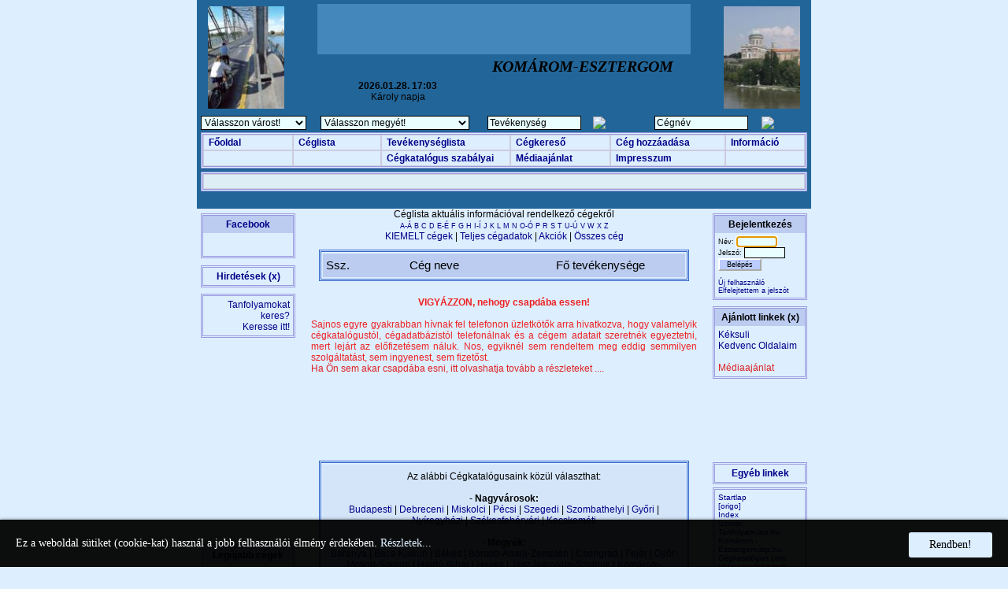

--- FILE ---
content_type: text/html
request_url: http://www.cegkat.hu/komarom-esztergom-megyei/cegkatalogus/ceglista/akciok.html
body_size: 7839
content:
<!DOCTYPE HTML PUBLIC "-//W3C//DTD HTML 4.01 Transitional//EN">
<html>
<head>
	<title>Komárom-Esztergom megyei Cégkatalógus - Cégek, céglista, cégbejegyzések, cégkereső</title>
	<meta name="description" content="Komárom-Esztergom megyei Cégkatalógus, " />
<base href='http://www.cegkat.hu/'>
	<meta name="Author" content="Csobádi Zoltán" />
	<meta name="keywords" content="budapesti, miskolci, debreceni, cég, cégek, vállalkozások, katalógus, cégkatalógus, céginfó, céginformáció, információ, céglista, cégkereső, cégbejegyzés, cégbejegyzések, kereső, budapesti cég, miskolci cég, debreceni cég, Kft., Bt., Rt., cégadatok, hungarian catalog of business, catalog of business, építőipar, gyártó cégek, informatika, számítástechnika, oktatás, tanfolyam, üzlet, kereskedelem, kiskereskedelem, nagykereskedelem, autó, autósiskola" />
	<meta name="REVISIT-AFTER" content="5 days" />
	<meta http-equiv="Content-Type" content="text/html; charset=iso-8859-2" />
	<meta http-equiv="Content-Language" content="hu" />
	<meta name="verify-v1" content="p9enDanYc6BQLk94uNiYZR/+Mm5kvA2HeUxWfn37zEE=" >
	
	<link rel=stylesheet type=text/css href=cegkat/csob.css />
	<!--<link rel=stylesheet type=text/css href=system/csob.css />-->
	<script>
		function stat(dat){
			window.location='index.php?page=stat/count.php&utv=komarom&aktho='+dat+'#napi';
		}
		function selck(dat){
			
			window.location='/'+dat+'/cegkatalogus';
		}
	</script>
	
	<script type="text/javascript">
		var gaJsHost = (("https:" == document.location.protocol) ? "https://ssl." : "http://www.");
		document.write(unescape("%3Cscript src='" + gaJsHost + "google-analytics.com/ga.js' type='text/javascript'%3E%3C/script%3E"));
		</script>
		<script type="text/javascript">
		try {
		var pageTracker = _gat._getTracker("UA-16207910-1");
		pageTracker._trackPageview();
		} catch(err) {}
	</script>
	
	
</head>
<body text="#000000" leftmargin="1" topmargin="1" marginwidth="0" marginheight="0" background="cegkat/pict/pont1.gif">
<table cellpadding="0" cellspacing="0" border="0" width="780" align="center" class=hatter>
  <tbody>
<!-- { új fejléc sor } -->
<tr>
      <td valign="Top" width="100%" height="100%" border="0">
      <!-- { új fejléc kerettel } -->
      <table cellpadding="0" cellspacing="0" width="100%" align="Center" bgcolor="#ddeeff">
        <tbody>
          <tr>
	    <td valign="Top" width="100%" height="100%" border="0">
	    <table cellpadding="0" cellspacing="0" border="0" width="100%" align="Center"  class=hatter>
            <tbody>
	<!-- { felső sötétkék sor }-->
	    <tr>
	      <td valign="Middle" width=100% height="5" align="Center" class=hatter>

	      </td>
	    </tr>
	<!-- { adatterület } -->
	<tr>
	    <td valign="Top" width="100%" height="100%" border="0">
	        <table cellpadding="0" cellspacing="0" border="0" width="100%" height="130" align="Center" bgcolor="#ddeeff">
                 <tbody>
		 <tr>

		<td valign=Middle width=130 height=100%  align=Center border=0 class=hatter><img src='cegkat/megye/komarom/fix/bal.jpg' width=97 height=130 align=Center border=0></td><td valign=Middle width=15 height=100%  align=Center border=0 class=hatter></td><td valign=Middle width=505 height=100%  align=Center border=0 class=hatter><table cellpadding=0 cellspacing=0 border=0 width=505 height=130 align=Center bgcolor='#ddeeff'><tbody><tr><td valign=Middle width=490 height=100%  align=Center border=0 class=hatter><table cellpadding=0 cellspacing=0 border=0 width=490 height=64 align=Center class=hatter><tbody><tr><td valign=Middle width=8 height=100% align=Center border=0 class=hatter'></td><td valign=Middle width=474 height=100% align=Center border=0 bgcolor='#4488bb'>										<script type="text/javascript"><!--
										google_ad_client = "pub-5988978915674155";
										/* cegkat_top_468x60 */
										google_ad_slot = "2045168957";
										google_ad_width = 468;
										google_ad_height = 60;
										//-->
										</script>
										<script type="text/javascript"
										src="http://pagead2.googlesyndication.com/pagead/show_ads.js">
										</script>
									</td><td valign=Middle width=8 height=100% align=Center border=0 class=hatter></td></tr></tbody></table></td></tr><tr><td valign=Middle width=100% height=2  align=Center border=0 class=hatter></td></tr><tr><td valign=Middle width=490 height=100%  align=Center border=0 class=hatter><table cellpadding=0 cellspacing=0 border=0 width=490 height=70 align=Center><tbody><tr><td valign=Middle width=200 height=70 align=Center background='cegkat/pict/c43.gif' class=ckfejbal><table cellpadding=0 cellspacing=0 border=0 width=200 height=70 align=Center><tbody><tr><td valign=Middle width=21  align=Center></td><td valign=Middle width=179 height=100%  align=Center border=0><br><br><font class=normal color='#000000'><b>2026.01.28. 17:03</b><br>Károly napja</font></td></tr></tbody></table></td><td valign=Top width=290 align=Center class=mfej background='cegkat/pict/sarok22.jpg'><font class=mfej><b><i>KOMÁROM-ESZTERGOM</i></b></font><br></td></tr></tbody></table></td></tr></tbody></table></td><td valign=Middle width=15 height=100%  align=Center border=0 class=hatter></td><td valign=Middle width=130  align=Center class=hatter><img src='cegkat/megye/komarom/fix/jobb.jpg' width=97 height=130 align=Center></td>		</tr>
		</tbody>
              </table>
              </td>
	    </tr>
<!-- { alsó sötétkék sor } -->
	<tr>
	  <td valign="Middle" width=100% height="5" align="Center" class=hatter>
	
	  </td>
	</tr>
	    </tbody>
            </table>
            </td>
	  </tr>
	</tbody>
       </table>
       </td>
</tr>

<tr><td valign=Middle width=100% border=0 class=hatter><table cellpadding=0 cellspacing=0 width=770 border=0 align=Center class=hatter><tbody><tr><td width=360 height=20 class=cell align=left valign=middle><select name='selcity' OnChange=javascript:selck(this.value) size=1 class=hird><option selected value=0>Válasszon várost!</option><option value=budapesti>Budapesti - 2212</option><option value=debreceni>Debreceni - 358</option><option value=miskolci>Miskolci - 476</option><option value=pecsi>Pécsi - 200</option><option value=szegedi>Szegedi - 132</option><option value=szombathelyi>Szombathelyi - 121</option><option value=gyori>Győri - 98</option><option value=nyiregyhazi>Nyíregyházi - 105</option><option value=szekesfehervari>Székesfehérvári - 72</option><option value=kecskemeti>Kecskeméti - 60</option><option value=varos/kecskemeticeg>--------------------</option><option value=kulfoldi>Külföldi - 46</option><option value=orszagos>Országos - 5130</option></select>&nbsp;&nbsp;&nbsp;&nbsp;&nbsp;&nbsp;<select name='selcity' OnChange=javascript:selck(this.value) size=1 class=hird><option selected value=0>Válasszon megyét!</option><option value=baranya-megyei>Baranya - 230</option><option value=bacs-kiskun-megyei>Bács-Kiskun - 123</option><option value=bekes-megyei>Békés - 40</option><option value=borsod-abauj-zemplen-megyei>Borsod-Abaúj-Zemplén - 565</option><option value=csongrad-megyei>Csongrád - 166</option><option value=fejer-megyei>Fejér - 124</option><option value=gyor-moson-sopron-megyei>Győr-Moson-Sopron - 168</option><option value=hajdu-bihar-megyei>Hajdú-Bihar - 407</option><option value=heves-megyei>Heves - 61</option><option value=jasz-nagykun-szolnok-megyei>Jász-Nagykun-Szolnok - 39</option><option value=komarom-esztergom-megyei>Komárom-Esztergom - 91</option><option value=nograd-megyei>Nógrád - 27</option><option value=pest-megyei>Pest - 2646</option><option value=somogy-megyei>Somogy - 60</option><option value=szabolcs-szatmar-bereg-megyei>Szabolcs-Szatmár-Bereg - 140</option><option value=tolna-megyei>Tolna - 30</option><option value=vas-megyei>Vas - 146</option><option value=veszprem-megyei>Veszprém - 97</option><option value=zala-megyei>Zala - 52</option><option value=kulfoldi>Külföldi - 46</option><option value=orszagos>Országos - 5130</option></select></td><td width=210 height=20 class=cell valign=middle><table cellpadding=0 cellspacing=0 border=0 width=100% height=20 valign=middle class=cell bgcolor=#226699><form name=tevfindfo method=post action='index.php?page=ceg.php&mode=list&taz=-7&utv=komarom' ENCTYPE='application/x-www-form-urlencoded'><tbody><tr bgcolor=#226699><td valign=Middle width=60% height=20 align=center bgcolor=#226699><input type=text class=cegadd name=fmtevf maxlength=40 size=15 value='Tevékenység'></td><td valign=Middle width=40% height=20 bgcolor=#226699>&nbsp &nbsp <a href='javascript:document.tevfindfo.submit()'><img src='cegkat/pict/keres2.jpg' align=center valign=Middle border=0></a></td></tr></tbody></form></table></td><td width=200 height=20 class=cell valign=middle><table cellpadding=0 cellspacing=0 border=0 width=100% height=20 align=Center><form name=cegnfind method=post action='index.php?page=ceg.php&mode=list&taz=-3&utv=komarom' ENCTYPE='application/x-www-form-urlencoded'><tbody><tr bgcolor=#226699><td valign=Middle width=65% height=20 align=center bgcolor=#226699><input type=text class=cegadd name=fmcegf maxlength=40 size=15 value='Cégnév'></td><td valign=Middle width=35% height=20 bgcolor=#226699>&nbsp &nbsp <a href='javascript:document.cegnfind.submit()'><img src='cegkat/pict/keres2.jpg' align=center valign=Middle border=0></a></td></tr></tbody></form></table></td>

</tr></tbody></table></td></tr>   <tr>
       <td valign="Top" width="100%" height="100%" border="0">
		<table cellpadding="2" cellspacing="0" width="100%" align="Center" bgcolor="#ddeeff">
		<tbody>
          		<tr>
	    			<td valign="Middle" width="100%" border="0" class=hatter>
	    				<table cellpadding="0" cellspacing="0" width=770 align="Center" class=menu>
            				<tbody>
	    					<tr>
							<td valign=Middle width=770 height=30 align=Center><table cellpadding=0 cellspacing=0 width=100% align=Center><tbody><tr height=20><td width=120 class=ckmenu background='cegkat/pict/menubg3.gif'><a href='/komarom-esztergom-megyei/cegkatalogus/fooldal.html'>Főoldal</a></td><td width=115 class=ckmenu background='cegkat/pict/menubg3.gif'><a href='/komarom-esztergom-megyei/cegkatalogus/ceglista.html'>Céglista</a></td><td width=165 class=ckmenu background='cegkat/pict/menubg3.gif'><a href='/komarom-esztergom-megyei/cegkatalogus/tevekenyseglista.html'>Tevékenységlista</a></td><td width=125 class=ckmenu background='cegkat/pict/menubg3.gif'><a href='/komarom-esztergom-megyei/cegkatalogus/cegkereso.html'>Cégkereső</a></td><td width=150 class=ckmenu background='cegkat/pict/menubg3.gif'><a href='/komarom-esztergom-megyei/cegkatalogus/ceg_hozzaadasa.html'>Cég hozzáadása</a></td><td width=95 class=ckmenu background='cegkat/pict/menubg3.gif'><a href='/komarom-esztergom-megyei/cegkatalogus/informacio.html'>Információ</a></td></tr><tr height=20><td class=ckmenu background='cegkat/pict/menubg3.gif'></td><td class=ckmenu background='cegkat/pict/menubg3.gif'> </td><td class=ckmenu background='cegkat/pict/menubg3.gif'><a href='/komarom-esztergom-megyei/cegkatalogus/cegkatalogus_szabalyai.html'>Cégkatalógus szabályai</a></td><td class=ckmenu background='cegkat/pict/menubg3.gif'><a href='/komarom-esztergom-megyei/cegkatalogus/mediaajanlat.html'>Médiaajánlat</a></td><td class=ckmenu background='cegkat/pict/menubg3.gif'><a href='/komarom-esztergom-megyei/cegkatalogus/impresszum.html'>Impresszum</a></td><td class=ckmenu background='cegkat/pict/menubg3.gif'></td></tr></tbody></table></td>

	    					</tr>
  					</tbody>
					</table>
				</td>
   			</tr>
  		</tbody>
		</table>
	</td>
   </tr>

   <tr>
       <td valign="Top" width="100%" height="100%" border="0">
		<table cellpadding="2" cellspacing="0" width="100%" align="Center" bgcolor="#ddeeff">
		<tbody>
          		<tr>
	    			<td valign="Middle" width="100%" border="0" class=hatter>
	    				<table cellpadding="0" cellspacing="0" width=770 align="Center" class=menu>
            				<tbody>
	    					<tr>
							<td valign=Middle width=100% height=17 align=Left class=ck>										<center>
										<script type="text/javascript"><!--
										google_ad_client = "pub-5988978915674155";
										/* cegkat_top_link_728x15 */
										google_ad_slot = "1711055795";
										google_ad_width = 728;
										google_ad_height = 15;
										//-->
										</script>
										<script type="text/javascript"
										src="http://pagead2.googlesyndication.com/pagead/show_ads.js">
										</script>
										</center>
									</td>	    					</tr>

  					</tbody>
					</table>
				</td>
   			</tr>

  		</tbody>
		</table>
	</td>
   </tr>





<!-- -----------------{ 3. sor következik az index.php-ben }------------------- -->
            
<!-- { 3. (nagy) sor } -->
<tr>
      <td valign="Top" width="100%" height="100%" border="0">
      <!-- { 3. (sor) tábla kerettel } -->
      <table cellpadding="0" cellspacing="0" width="100%" align="Center" bgcolor="#ddeeff">
        <tbody>
          <tr>
	    <td valign="Top" width="100%" height="100%" border="0">
	    <table cellpadding="0" cellspacing="0" border="0" width="100%" align="Center" class=hatter>
            <tbody>
<!-- { felső sötétkék sor } -->
	    <tr>
	      <td valign="Middle" width=100% height="5" align="Center" class=hatter>

	      </td>
	    </tr>
<!-- { felső sötétkék sor alatti grafika (átmenetes szinek) } -->
	  <tr>
	  <td valign="Top" width="100%" height="15" border="0">
	    <table cellpadding="0" cellspacing="0" border="0" width="780" height="15" align="Center"  class=hatter>
            <tbody>

	     <tr>
	        <td valign="Middle" width=130  align="Center" background="cegkat/pict/bg50.jpg">
	        </td>
		<td valign="Middle" width=15  align="Center" background="cegkat/pict/bg13.jpg">
	        </td>
		<td valign="Middle"  width=490  align="Center" background="cegkat/pict/bg3.jpg">
	        </td>
		<td valign="Middle" width=15  align="Center" background="cegkat/pict/bg32.jpg">
	        </td>
		<td valign="Middle" width=130  align="Center" background="cegkat/pict/bg50.jpg">
	        </td>

	    </tr>
            </tbody>
            </table>
	  </td>
	</tr>


<!-- { adatterület } -->
	    <tr>
	      <td valign="Top" width="100%" height="100%" border="0">
	        <table cellpadding="0" cellspacing="0" border="0" width="100%" align="Center" bgcolor="#ddeeff">
                 <tbody>
		 <tr>
<!-- -----------------{ 1. oszlop }------------------- -->
            <td valign="Top" width="130" height="100%" border="0" background="cegkat/pict/bg43.gif">
            <table cellpadding="2" cellspacing="0" border="0" width="100%" align="Center" >
              <tbody>
                <tr>
                  <td valign="Top" border="0">
			<tr>
    <td valign="Middle">
<table cellpadding="4" cellspacing="0" width="120" align="Center" bgcolor="#ddeeff" class=menu>
  <tbody>
	<tr class=cell bgcolor=#bbccf0>
      	    <td valign="Middle" width="100%" height="3" align="Center">
		<b><a href='http://www.facebook.com/pages/Orsz%C3%A1gos-C%C3%A9gkatal%C3%B3gus/100689736638775' target='_blank' title='Cégkatalógus a Facebook-on'>Facebook</a></b>
	    </td>
        </tr>
	<tr>
      	    <td valign="Middle" width="100%" height="3" align="Left">
<iframe src="http://www.facebook.com/plugins/like.php?href=http%3A%2F%2Fwww.facebook.com%2Fpages%2FOrsz%25C3%25A1gos-C%25C3%25A9gkatal%25C3%25B3gus%2F100689736638775&amp;layout=button_count&amp;show_faces=false&amp;width=90&amp;action=like&amp;font=arial&amp;colorscheme=light&amp;height=21" scrolling="no" frameborder="0" style="border:none; overflow:hidden; width:90px; height:21px;" allowTransparency="true"></iframe>		

	    </td>
        </tr>

  </tbody>
</table>
</td>
</tr>

<tr>
   	<td valign="Middle" height="5">

	</td>
</tr>
<tr><td valign=Middle><table cellpadding=4 cellspacing=0 width=120 align=Center bgcolor=#ccddff class=menu><tr><td valign=Middle width=100% height=3 align=Center><font class=menufej><b>Hirdetések (x)</b></font></td></tr></table></td></tr><tr><td align=Center valign=Middle height=3></td></tr>
<tr>
    <td valign="Middle">
<table cellpadding="4" cellspacing="0" width="120" align="Center" bgcolor="#ddeeff" class=menu>
  <tbody>

	<tr>
      	    <td valign="Middle" width="100%" height="3" align="Right">
		<font class=normal><a href='http://tanfolyam.lap.hu'>Tanfolyamokat keres?<br>Keresse itt!</a></font><br>	    </td>
        </tr>

  </tbody>
</table>
</td>
</tr>

<tr>
   	<td valign="Middle" height="3">

	</td>
</tr>
<tr><td valign=Middle height=10></td></tr><tr><td valign=middle width=100% height=5 align=center><center>			
			<script type="text/javascript"><!--
			google_ad_client = "pub-5988978915674155";
			/* cegkat_left_120x240 */
			google_ad_slot = "5863115090";
			google_ad_width = 120;
			google_ad_height = 240;
			//-->
			</script>
			<script type="text/javascript"
			src="http://pagead2.googlesyndication.com/pagead/show_ads.js">
			</script>
			
			</center></td></tr><tr>
    <td valign="Middle">
<table cellpadding="4" cellspacing="0" width="120" align="Center" bgcolor="#ddeeff" class=menu>
  <tbody>
	<tr class=cell bgcolor=#bbccf0>
      	    <td valign="Middle" width="100%" height="3" align="Center">
		<b>Legújabb cégek</b>
	    </td>
        </tr>
	<tr>
      	    <td valign="Middle" width="100%" height="3" align="Left">
		<a href='/komarom-esztergom-megyei/cegkatalogus/ceginformacio/kisberi-munkak_munkaero-toborzas
_5860.html'>Kisbéri Munkák</a><br><a href='/komarom-esztergom-megyei/cegkatalogus/ceginformacio/d-oro-italia-hungary_elelmiszer-nagykereskedelem
_5693.html'>D&#8217;oro Italia Hungary</a><br><a href='/komarom-esztergom-megyei/cegkatalogus/ceginformacio/honlapseo---burai-barbi-seo-szakember_keresomarketing-optimalizacio
_5673.html'>HonlapSEO - Burai Barbi SEO szakember</a><br><a href='/komarom-esztergom-megyei/cegkatalogus/ceginformacio/ex-quintex-kft._ruhazati--ajandek-nagykereskedes
_5652.html'>Ex-Quintex Kft.</a><br><a href='/komarom-esztergom-megyei/cegkatalogus/ceginformacio/kovecs-tuz--es-munkavedelem_tuz--es-munkavedelem
_5641.html'>Kövecs Tűz- és Munkavédelem</a><br><a href='/komarom-esztergom-megyei/cegkatalogus/ceginformacio/mester-ecset-festo-es-feluletkezelo-kft._feluletkezeles
_5614.html'>Mester Ecset Festő és Felületkezelő Kft.</a><br><a href='/komarom-esztergom-megyei/cegkatalogus/ceginformacio/kreativator-ugynokseg-kft._ruhazati--ajandek-nagykereskedes
_5608.html'>Kreativator Ügynökség Kft.</a><br><a href='/komarom-esztergom-megyei/cegkatalogus/ceginformacio/vitax-bt._konyveles--adobevallas--berszamfejtes
_5590.html'>VITAX Bt.</a><br>	    </td>
        </tr>

  </tbody>
</table>
</td>
</tr>

<tr>
   	<td valign="Middle" height="10">

	</td>
</tr>
<tr><td valign=Middle><table cellpadding=0 cellspacing=0 width=120 align=Center bgcolor=#ccddff class=menu><tr><td valign=Middle width=100% height=90 align=Center><center><table cellpadding=0 cellspacing=0 width=115 align=Center bgcolor=#ddeeff border=0><FORM name='google' ACTION='system/google.php' method='post' ENCTYPE='application/x-www-form-urlencoded' TARGET='_blank'><tr><td valign='Middle' height=2></td></tr><tr><td valign=Middle width=100% height=85 align=Center><center><a href='http://www.google.com/webhp?hl=hu' target='_black'><img src='cegkat/pict/google.png' align=Center border=0></a><br><INPUT NAME='googs' TYPE='text' SIZE='15' MAXLENGTH='40' class=hirl><br><br><input type=submit value='Keresés' class=elkuld></center></td></tr></FORM></table></center></td></tr></table></td></tr><tr><td valign='Middle' height=3></td></tr><tr><td valign=Middle><table cellpadding=4 cellspacing=0 width=120 align=Center bgcolor=#ccddff  class=menu><tr><td valign=Middle width=100% height=5 align=Center><center><iframe src='system/mystat.php' width=100 height=55 align=center marginheight=0 FRAMEBORDER=0></iframe></center></td></tr><tr><td valign=Middle width=100% height=5 align=Center><center><iframe src='system/extremstat.php' width=50 height=50 align=center marginheight=0 FRAMEBORDER=0></iframe></center></td></tr></table></td></tr>		  </td>
                </tr>
              </tbody>
            </table>
            </td>
<!-- -----------------{ 2. keskeny oszlop }------------------- -->
	    <td valign="Top" width="15" height="200" border="0" background="cegkat/pict/bg1.jpg">
            <table cellpadding="0" cellspacing="0" border="0" width="100%" align="Center" >
              <tbody>
                <tr>
                  <td valign="Top" border="0" width="15" height="200">

		  </td>
                </tr>
              </tbody>
            </table>
            </td>

<!-- -----------------{ középső oszlop }------------------- -->
			<td valign="Top"  height="200" border="0" >
				<table cellpadding="0" cellspacing="0" border="0" width=490 align="Center" bgcolor="#ddeeff">
											<tr>
						<td valign=Top height=320 border=0 bgcolor=#ddeeff><center><script>function selker(dat){
			if (dat>0 && dat<24){
				window.location='/komarom-esztergom-megyei/cegkatalogus/ceglista/kerulet/'+dat+'.html';
			}
		}
</script><center><font class=normal>Céglista aktuális információval rendelkező cégekről</font><font class=normal><br><a href='/komarom-esztergom-megyei/cegkatalogus/ceglista/kezdobetu/A_cegnev.html'><font class=kicsi>A-Á</font></a> <a href='/komarom-esztergom-megyei/cegkatalogus/ceglista/kezdobetu/B_cegnev.html'><font class=kicsi>B</font></a> <a href='/komarom-esztergom-megyei/cegkatalogus/ceglista/kezdobetu/C_cegnev.html'><font class=kicsi>C</font></a> <a href='/komarom-esztergom-megyei/cegkatalogus/ceglista/kezdobetu/D_cegnev.html'><font class=kicsi>D</font></a> <a href='/komarom-esztergom-megyei/cegkatalogus/ceglista/kezdobetu/E_cegnev.html'><font class=kicsi>E-É</font></a> <a href='/komarom-esztergom-megyei/cegkatalogus/ceglista/kezdobetu/F_cegnev.html'><font class=kicsi>F</font></a> <a href='/komarom-esztergom-megyei/cegkatalogus/ceglista/kezdobetu/G_cegnev.html'><font class=kicsi>G</font></a> <a href='/komarom-esztergom-megyei/cegkatalogus/ceglista/kezdobetu/H_cegnev.html'><font class=kicsi>H</font></a> <a href='/komarom-esztergom-megyei/cegkatalogus/ceglista/kezdobetu/I_cegnev.html'><font class=kicsi>I-Í</font></a> <a href='/komarom-esztergom-megyei/cegkatalogus/ceglista/kezdobetu/J_cegnev.html'><font class=kicsi>J</font></a> <a href='/komarom-esztergom-megyei/cegkatalogus/ceglista/kezdobetu/K_cegnev.html'><font class=kicsi>K</font></a> <a href='/komarom-esztergom-megyei/cegkatalogus/ceglista/kezdobetu/L_cegnev.html'><font class=kicsi>L</font></a> <a href='/komarom-esztergom-megyei/cegkatalogus/ceglista/kezdobetu/M_cegnev.html'><font class=kicsi>M</font></a> <a href='/komarom-esztergom-megyei/cegkatalogus/ceglista/kezdobetu/N_cegnev.html'><font class=kicsi>N</font></a> <a href='/komarom-esztergom-megyei/cegkatalogus/ceglista/kezdobetu/O_cegnev.html'><font class=kicsi>O-Ó</font></a> <a href='/komarom-esztergom-megyei/cegkatalogus/ceglista/kezdobetu/P_cegnev.html'><font class=kicsi>P</font></a> <a href='/komarom-esztergom-megyei/cegkatalogus/ceglista/kezdobetu/R_cegnev.html'><font class=kicsi>R</font></a> <a href='/komarom-esztergom-megyei/cegkatalogus/ceglista/kezdobetu/S_cegnev.html'><font class=kicsi>S</font></a> <a href='/komarom-esztergom-megyei/cegkatalogus/ceglista/kezdobetu/T_cegnev.html'><font class=kicsi>T</font></a> <a href='/komarom-esztergom-megyei/cegkatalogus/ceglista/kezdobetu/U_cegnev.html'><font class=kicsi>U-Ú</font></a> <a href='/komarom-esztergom-megyei/cegkatalogus/ceglista/kezdobetu/V_cegnev.html'><font class=kicsi>V</font></a> <a href='/komarom-esztergom-megyei/cegkatalogus/ceglista/kezdobetu/W_cegnev.html'><font class=kicsi>W</font></a> <a href='/komarom-esztergom-megyei/cegkatalogus/ceglista/kezdobetu/X_cegnev.html'><font class=kicsi>X</font></a> <a href='/komarom-esztergom-megyei/cegkatalogus/ceglista/kezdobetu/Z_cegnev.html'><font class=kicsi>Z</font></a> <br><a href='/komarom-esztergom-megyei/cegkatalogus/ceglista/kiemelt_cegek.html'>KIEMELT cégek</a> | <a href='/komarom-esztergom-megyei/cegkatalogus/ceglista/teljes_cegadatok.html' title='Azon cégek listája, akikről több információ található'>Teljes cégadatok</a> | <a href='/komarom-esztergom-megyei/cegkatalogus/ceglista/akciok.html'>Akciók</a> | <a href='/komarom-esztergom-megyei/cegkatalogus/ceglista/osszes_ceg.html'> Összes cég</a></font><br><br><table cellpadding='2' cellspacing='0' width='470' class=vegz><tr align='Center' class=fej><td  width='35' height='30'>Ssz.</td><td  width='215'>Cég neve</td><td valign='Middle' width='220'>Fő tevékenysége</td></tr></table><br><br><font class=piros><b>VIGYÁZZON, nehogy csapdába essen!</b><br><br><div align=justify>Sajnos egyre gyakrabban hívnak fel telefonon üzletkötők arra hivatkozva, hogy valamelyik cégkatalógustól, cégadatbázistól telefonálnak és a cégem adatait szeretnék egyeztetni, mert lejárt az előfizetésem náluk. Nos, egyiknél sem rendeltem meg eddig semmilyen szolgáltatást, sem ingyenest, sem fizetőst. <br><a href='/komarom-esztergom-megyei/cegkatalogus/cikk/csapda.html'' class=piros>Ha Ön sem akar csapdába esni, itt olvashatja tovább a részleteket ....</a><br></div></font><br><br>


</center>

</center><center></center><br><br><br></td>					</tr>
					<tr>
					<td>
						<table cellspacing=0 width=470 align='center' class=vegz><tr><td valign='Middle' align='center' class=ceg1><font class=normal>Az alábbi Cégkatalógusaink közül választhat:<br><br>- <b>Nagyvárosok:</b><br><a href='/budapesti/cegkatalogus'>Budapesti</a> | <a href='/debreceni/cegkatalogus'>Debreceni</a> | <a href='/miskolci/cegkatalogus'>Miskolci</a> | <a href='/pecsi/cegkatalogus'>Pécsi</a> | <a href='/szegedi/cegkatalogus'>Szegedi</a> | <a href='/szombathelyi/cegkatalogus'>Szombathelyi</a> | <a href='/gyori/cegkatalogus'>Győri</a> | <a href='/nyiregyhazi/cegkatalogus'>Nyíregyházi</a> | <a href='/szekesfehervari/cegkatalogus'>Székesfehérvári</a> | <a href='/kecskemeti/cegkatalogus'>Kecskeméti</a><br><br>- <b>Megyék:</b><br><a href='/baranya-megyei/cegkatalogus'>Baranya</a> | <a href='/bacs-kiskun-megyei/cegkatalogus'>Bács-Kiskun</a> | <a href='/bekes-megyei/cegkatalogus'>Békés</a> | <a href='/borsod-abauj-zemplen-megyei/cegkatalogus'>Borsod-Abaúj-Zemplén</a> | <a href='/csongrad-megyei/cegkatalogus'>Csongrád</a> | <a href='/fejer-megyei/cegkatalogus'>Fejér</a> | <a href='/gyor-moson-sopron-megyei/cegkatalogus'>Győr-Moson-Sopron</a> | <a href='/hajdu-bihar-megyei/cegkatalogus'>Hajdú-Bihar</a> | <a href='/heves-megyei/cegkatalogus'>Heves</a> | <a href='/jasz-nagykun-szolnok-megyei/cegkatalogus'>Jász-Nagykun-Szolnok</a> | <a href='/komarom-esztergom-megyei/cegkatalogus'>Komárom-Esztergom</a> | <a href='/nograd-megyei/cegkatalogus'>Nógrád</a> | <a href='/pest-megyei/cegkatalogus'>Pest</a> | <a href='/somogy-megyei/cegkatalogus'>Somogy</a> | <a href='/szabolcs-szatmar-bereg-megyei/cegkatalogus'>Szabolcs-Szatmár-Bereg</a> | <a href='/tolna-megyei/cegkatalogus'>Tolna</a> | <a href='/vas-megyei/cegkatalogus'>Vas</a> | <a href='/veszprem-megyei/cegkatalogus'>Veszprém</a> | <a href='/zala-megyei/cegkatalogus'>Zala</a><br><br>- <b>Külföld:</b><br><a href='/kulfoldi/cegkatalogus'>Külföldi</a><br><br>- <b>Országos:</b><br><a href='/orszagos/cegkatalogus'>Országos</a><br></font></td></tr></table><br>					</td>
					</tr>
				</table>
			</td>
<!-- ------------------------------{ 4. oszlop }------------------------------- -->
            <td valign="Top" width="15" height="200" border="0" background="cegkat/pict/bg2.jpg">
            <table cellpadding="0" cellspacing="0" border="0" width="100%" align="Center" >
              <tbody>
		<tr>
                  <td valign="Top" height="200" border="0" ><br>
                  </td>
                </tr>
              </tbody>
            </table>
            </td>
<!-- ------------------------------{ 5. oszlop }------------------------------- -->
	    <td valign="Top" width="130" height="200" border="0" background="cegkat/pict/bg43.jpg">
	    <table cellpadding="2" cellspacing="0" border="0" width="100%" align="Center" >
              <tbody>
                <tr>
                  <td valign="Top" border="0">
			<!-- { Menü felirat } -->

<!-- { Menü linkjei } -->
<tr><td valign=Middle><table cellpadding=4 cellspacing=0 width=120 align=Center bgcolor=#ccddff class=menu><FORM ACTION='index.php?page=login/login.php&utv=komarom&login=1&pg238=' name=login method='post' ENCTYPE='application/x-www-form-urlencoded'><tr class=cell bgcolor=#bbccf0><td valign=Middle width=100% height=3 align=Center><b>Bejelentkezés</b></td></tr><tr><td valign=Middle width=100% height=3 align=Left>Név: <INPUT NAME='user' TYPE='text' SIZE='8' MAXLENGTH='10' class=hirl><br>Jelszó: <input type=password name=pwd maxlength=10 size=8 class=hirl><br><input type=submit value=' Belépés ' class=elkuld><br><br><a href='/komarom-esztergom-megyei/cegkatalogus/uj_felhasznalo.html'>Új felhasználó</a><br><a href='/komarom-esztergom-megyei/cegkatalogus/uj_jelszo.html'>Elfelejtettem a jelszót</a><br></td></tr></FORM><script>document.login.user.focus();</script></center></table></td></tr>
<tr><td align=Center valign=Middle height=3></td></tr><tr><td valign=Middle><table cellpadding=4 cellspacing=0 width=120 align=Center bgcolor=#ddeeff class=menu><tr class=cell bgcolor=#bbccf0><td valign=Middle width=100% height=3 align=Center><b>Ajánlott linkek (x)</b></td></tr><tr><td valign=Middle width=100% height=3 align=Left><font class=normal><a href='http://www.keksuli.com' target=_blank>Kéksuli</a><br><a href='http://www.kedvencoldalaim.hu' target=_blank>Kedvenc Oldalaim</a><br><br><a href='/komarom-esztergom-megyei/cegkatalogus/mediaajanlat/hirdetesek/ajanlott_linkek.html'' class=piros>Médiaajánlat</a><br></font></td></tr></table></td></tr><tr><td align=Center valign=Middle height=3></td></tr><tr><td align=Center valign=Middle height=1>		<script type="text/javascript"><!--
		google_ad_client = "ca-pub-5988978915674155";
		/* cegkat_right_120x60 */
		google_ad_slot = "2476508946";
		google_ad_width = 120;
		google_ad_height = 90;
		//-->
		</script>
		<script type="text/javascript"
		src="//pagead2.googlesyndication.com/pagead/show_ads.js">
		</script>
	</td></tr><tr><td align=Center valign=Middle height=3></td></tr>
<tr>
    <td valign="Middle">
	<table cellpadding="4" cellspacing="0" width="120" align="Center" bgcolor="#ccddff" class=menu>
  	<tbody>
    	  <tr>
      	    <td valign="Middle" width="100%" height="3" align="Right">
		<font class=menufej>
		<center>Egyéb linkek</center>
		</font>
	    </td>
    	  </tr>
  	</tbody>
	</table>
    </td>
</tr>

<tr>
    <td valign="Middle">
<table cellpadding="4" cellspacing="0" width="120" align="Center" bgcolor="#ddeeff" class=menu>
  <tbody>
    <tr>

      	    <td valign="Middle" width="120" height="3" align="Left">
		<font class=menu>
		<a href='http://www.startlap.hu' target=_blank>Startlap</a><br><a href='http://www.origo.hu' target=_blank>[origo]</a><br><a href='http://www.index.hu' target=_blank>Index</a><br><a href='http://dict.sztaki.hu/english-hungarian' target=_blank>Szótár</a><br><a href='http://tanfolyam.lap.hu' target=_blank>Tanfolyam.lap.hu</a><br><a href='http://komarom-esztergom.lap.hu' target=_blank>Komárom - Esztergom.lap.hu</a><br><A HREF='http://www.cegkatalogus.com' TARGET='_blank'>Cégkatalógus.com</a><br><A HREF='http://tanfolyam-videk.lap.hu' TARGET='_blank'>Vidéki tanfolyamok</a><br><A HREF='http://szamitogepoktatas.lap.hu' TARGET='_blank'>Számítógép oktatás</a><br>		</font>
	    </td>

    </tr>
  </tbody>
</table>
</td>
</tr>
<tr>
   	<td valign="Middle" height="5">

	</td>
</tr>


<!--
<tr>
   	<td valign="Middle" height="5">

	</td>
</tr>


<tr>
    <td valign="Middle">
	<table cellpadding="4" cellspacing="0" width="120" align="Center" bgcolor="#ccddff" class=menu>
  	<tbody>
    	  <tr>
      	    <td valign="Middle" width="100%" height="3" align="Left">
		<font class=menu>
		Ugye már Ön is hozzáadta a Cégkatalógust a Kedvencei közé?!
		</font>
	    </td>
    	  </tr>
  	</tbody>
	</table>
    </td>
</tr>-->



<!--
<tr>
    <td valign="Middle">
	<br>

    </td>
</tr>-->







		  </td>
                </tr>
              </tbody>
            </table>
            </td>
<!-- { 5. oszlop vége } -->
          </tr>
        </tbody>
      </table>
<!-- { 3. tábla vége } -->
	</td>
        </tr>
<!-- { alsó sötétkék sor fölötti grafika } -->
	<tr>
	  <td valign="Top" width="100%" height="15" border="0">
	    <table cellpadding="0" cellspacing="0" border="0" width="780" height="15" align="Center" class=hatter>
            <tbody>

	    <tr>
	        <td valign="Middle" width=130  align="Center" background="cegkat/pict/bg51.jpg">

	        </td>
		<td valign="Middle" width=15  align="Center" background="cegkat/pict/bg14.jpg">

	        </td>
		<td valign="Middle"  width=490  align="Center" background="cegkat/pict/bg4.jpg">

	        </td>
		<td valign="Middle" width=15  align="Center" background="cegkat/pict/bg34.jpg">

	        </td>
		<td valign="Middle" width=130  align="Center" background="cegkat/pict/bg51.jpg">

	        </td>

	    </tr>
            </tbody>
            </table>
	  </td>
	</tr>
<!-- { alsó sötétkék sor } -->	
	<tr>
	  <td valign="Middle" width=100% height="5" align="Center" class=hatter>
	
	  </td>
	</tr>
        </tbody>
      </table>
	     </td>
	  </tr>
	  <tr>
	     <td valign="Middle" width=100% height="23">
	     	    <table cellpadding="6" cellspacing="0" border="0" width=100% height="15" align="Center" class=hatter>
		    <tbody>
	    		<tr>
	        		<td valign="Middle" width=100%  align="Center">
				<center>
				<div id="footer_menu">
&copy; 2002-2026 cegkat.hu&nbsp;|&nbsp;<a href='/komarom-esztergom-megyei/cegkatalogus/partnereink.html'>Partnereink</a>&nbsp;|&nbsp;<a href='/komarom-esztergom-megyei/cegkatalogus/partnerprogram.html'>Partnerprogram</a>&nbsp;|&nbsp;<a href='/komarom-esztergom-megyei/cegkatalogus/mediaajanlat.html'>Médiaajánlat</a>&nbsp;|&nbsp;<a href='/komarom-esztergom-megyei/cegkatalogus/statisztika.html'>Statisztika</a>&nbsp;|&nbsp;<a href='/komarom-esztergom-megyei/cegkatalogus/impresszum.html'>Impresszum</a>&nbsp;|&nbsp;
<!-- hood.hu eu cookie / eleje -->
<script async src="/system/cookie.js" data-title="Ez a weboldal sütiket (cookie-kat) használ a jobb felhasználói élmény érdekében." 
data-moretext="Részletek..." data-morelink="orszagos/cegkatalogus/cegkatalogus_szabalyai.html" data-oktext="Rendben!" data-ver="1" id="hood-proposer"></script>
<!-- hood.hu eu cookie / vége -->    
 &nbsp;0.179 sec</div>
<font class=alsocimsor>				</center>
				</font>
	     			</td>
	 		</tr>
	 	    </tbody>
		    </table>
	    </td>
	 </tr>
<!-- { 3. (nagy) sor vége } -->


        </tbody>
      </table>
      </td>
    </tr>
  </tbody>
</table>
<font class=kicsi><br></font>
</body>
</html>


--- FILE ---
content_type: text/html
request_url: http://www.cegkat.hu/system/mystat.php
body_size: 319
content:
<HTML>
<HEAD>
	<meta name="keywords" content="sz�m�t�stechnika">
	<link rel=stylesheet type=text/css href=csob.css>
</head>
<body>
<center>
<font class=normal><b>Statisztika</b><br><a href='http://mystat.synch.hu/query.php?id=1373' target=_new><script language='JavaScript' src='http://mystat.synch.hu/stat.php?h=4&id=1373'></script><noscript><img src='http://mystat.synch.hu/collect.php?id=1373&h=4'></noscript></a><br><br></font></center>
</body>
</HTML>


--- FILE ---
content_type: text/html; charset=utf-8
request_url: https://www.google.com/recaptcha/api2/aframe
body_size: 270
content:
<!DOCTYPE HTML><html><head><meta http-equiv="content-type" content="text/html; charset=UTF-8"></head><body><script nonce="qPvFKv9EXTxHYjmQERWuTw">/** Anti-fraud and anti-abuse applications only. See google.com/recaptcha */ try{var clients={'sodar':'https://pagead2.googlesyndication.com/pagead/sodar?'};window.addEventListener("message",function(a){try{if(a.source===window.parent){var b=JSON.parse(a.data);var c=clients[b['id']];if(c){var d=document.createElement('img');d.src=c+b['params']+'&rc='+(localStorage.getItem("rc::a")?sessionStorage.getItem("rc::b"):"");window.document.body.appendChild(d);sessionStorage.setItem("rc::e",parseInt(sessionStorage.getItem("rc::e")||0)+1);localStorage.setItem("rc::h",'1769616214183');}}}catch(b){}});window.parent.postMessage("_grecaptcha_ready", "*");}catch(b){}</script></body></html>

--- FILE ---
content_type: text/css
request_url: http://www.cegkat.hu/cegkat/csob.css
body_size: 15577
content:
BODY {background-color:#def;}

BODY.jel {background-color:#ddeeff;}

BODY.mceg {background-color:#fff;}

FONT      { font-family: Arial, Helvetica, sans-serif;
             font-size:10pt;
             text-decoration:none;}

FONT.normal      { font-family: Arial, Helvetica, sans-serif;
             font-size:9pt;
             text-decoration:none;}

FONT.cegreg      { font-family: Arial, Helvetica, sans-serif;
             font-size:9pt;
			 color: #555577;
             text-decoration:none;}	
			 
FONT.cegregs      { font-family: Arial, Helvetica, sans-serif;
             font-size:9pt;
			 color: #555577;
			 background : #fffd69;
             text-decoration:none;}	 
			 
FONT.szurke      { font-family: Arial, Helvetica, sans-serif;
             font-size:9pt;
			 color: #999999;
             text-decoration:none;}	 
			 
FONT.piros      { font-family: Arial, Helvetica, sans-serif;
             font-size:9pt;
			 color: #ee2222;
             text-decoration:none;}
			 
FONT.zold      { font-family: Arial, Helvetica, sans-serif;
             font-size:9pt;
			 color: #22aa22;
             text-decoration:none;} 
			 
FONT.nagy      { font-family: Arial, Helvetica, sans-serif;
             font-size:16pt;
             text-decoration:none;}

FONT.lapfej      { font-family:"Times New Roman";
             font-size:18pt;
             text-decoration:none;}

FONT.csobfej      { font-family:"Times New Roman";
             font-size:17pt;
             text-decoration:none;}

FONT.mfej      { font-family:"Times New Roman";
             font-size:15pt;
             text-decoration:none;}
			 
FONT.mceghird      { font-family:"Times New Roman";
             font-size:12pt;
             text-decoration:none;}
			 
FONT.csobfej2      { font-family:"Times New Roman";
             font-size:28pt;
             text-decoration:none;}

FONT.cim1      { font-family:Arial, Helvetica, sans-serif;
             font-size:12pt;
             text-decoration:none;}

FONT.cim2      { font-family:Arial, Helvetica, sans-serif;
             font-size:14pt;
	     color: #00b;
             text-decoration:none;}

FONT.kicsi      { font-family:Arial, Helvetica, sans-serif;
             font-size:7pt;
             text-decoration:none;}

FONT.cimsor	{ font-family:Arial, Helvetica, sans-serif;
             font-size:10.5pt;
	     font-weight: 800;
	     color : #def;
             text-decoration:none;}

FONT.alsocimsor	{ font-family:Arial, Helvetica, sans-serif;
             font-size:9pt;
	     font-weight: 800;
	     color : #def;
             text-decoration:none;}

FONT.menu	{ font-family:Arial, Helvetica, sans-serif;
             font-size:7.6pt;
	     
             text-decoration:none;}

FONT.menufej	{ font-family:Arial, Helvetica, sans-serif;
             font-size:9pt;
	     font-weight: 700;
	     color : #008;
             text-decoration:none;}
			 
FONT.iu1	{ font-family:Arial, Helvetica, sans-serif;
         font-size:10pt;
	     font-weight: bold;
		 font-style: italic;
	     color : #000;
         text-decoration: underline;}

.BUTTON {
    font-family : arial;
    font-size : 13px;
    border-width: 2px;
    border-color: #ffffff;
    font-weight : normal;
    color : black;
    background : #bbccff;
}

BUTTON.sz {
    font-family : arial;
    font-size : 13px;
    border-width: 2px;
    border-color: #ffffff;
    font-weight : normal;
    color : black;
    background : #bbbbcc;
	width : 300px;
}

INPUT.szavaz {
    font-family : arial;
    font-size : 10px;
    border-width: 2px;
    border-color: #ffffff;
    font-weight : normal;
    color : black;
    background : #bbccff;
    width : 90px;
}

INPUT.pirosgomb {
    font-family : arial;
    font-size : 13px;
    border-width: 2px;
    border-color: #ffffff;
    font-weight : normal;
    color : black;
    background : #ff9999;
}

.abc { 
    /*button abc*/
    font-family : arial;
    font-size : 10px;
    border-width: 2px;
    border-color: #ffffff;
    font-weight : normal;
    color : black;
    background : #bbccff;
	width : 30px;
	
}

.keres {
    /*button abc*/
    font-family : arial;
    font-size : 9px;
    border-width: 2px;
    border-color: #ffffff;
    font-weight : normal;
    color : black;
    background : #bbccff;
	width : 50px;
}

.hatter {
    /*háttér szín*/
	background-color: #269;
}

INPUT  {border-width:1px;
        border-color:black;
        background-color:#f2ffff;
	font-family:Arial, Helvetica, sans-serif;
        font-size:14px;
        color:black;}

INPUT.cegadd  {border-width:1px;
        border-color:black;
        background-color:#e9ffff;
	font-family:Arial, Helvetica, sans-serif;
        font-size:12px;
        color:black;}

INPUT.rszavaz  {
	/*radio gombok szavazásnál*/
	border-width:1px;
        border-color:black;
        background-color:#def;
	font-family:Arial, Helvetica, sans-serif;
        font-size:16px;
        color:black;
	height: 10px;
	width : 10px;}

INPUT.hirl  {border-width:1px;
	/* Hírlevél űrlap*/
        border-color:black;
        background-color:#e9ffff;
	font-family:Arial, Helvetica, sans-serif;
        font-size:9px;
        color:black;}

INPUT.elkuld  {
	/* Elküldés gomb*/
        border-color: #ffffff;
	border-width:2px;
        font-family:Arial, Helvetica, sans-serif;
	background : #bbccff;
        font-size:9px;
        color:black;}
        
 INPUT.elkuld2  {
	/* Elküldés gomb nagyobb*/
        border-color: #555555;
	border-width:2px;
        font-family:Arial, Helvetica, sans-serif;
	background : #bbccff;
        font-size:12px;
        color:black;}

SELECT {border-width:1px;
        border-color:black;
        background-color:#e9ffff;
	font-family:Arial, Helvetica, sans-serif;
        font-size:12px;
        color:black;}

SELECT.hird  {border-width:1px;
	border : 1px thin solid #0;
        background-color:#e9ffff;
	font-family:Arial, Helvetica, sans-serif;
        font-size:12px;
        color:black;}

SELECT.hirl  {border-width:1px;
	border : 1px thin solid #0;
        background-color:#e9ffff;
	font-family:Arial, Helvetica, sans-serif;
        font-size:9px;
        color:black;}

TEXTAREA  {border-width:1px;
        border-color:black;
        background-color:#f2ffff;
	font-family:Arial, Helvetica, sans-serif;
        font-size:14px;
        color:black;}

TEXTAREA.cegadd  {border-width:1px;
        border-color:black;
        background-color:#e9ffff;
	font-family:Arial, Helvetica, sans-serif;
        font-size:10px;
        color:black;}

TABLE      { font-family:Verdana,arial,sans-serif;
             font-size:7pt;
             text-decoration:none;
	     /*background-color: #ddeeff;*/}

TABLE.fo      { font-family:Arial, Helvetica, sans-serif;
             font-size:10pt;
             text-decoration:none;
	     
	     border : 2px solid #44f;
	     padding: 0px;
	     text-align : center;
	     }

TABLE.cimsor      { font-family:Arial, Helvetica, sans-serif;
             border-left: thin solid #44f;
	     border-right: thin solid #44f;
	     width : 100%;
	     text-align : center;
	     background-color: #ddeeff;   
	     padding-top : 6px;
	     padding-bottom : 6px;
	     
	     }

TABLE.cell      { font-family:Arial, Helvetica, sans-serif;
             font-size:10pt;
             text-decoration:none;}

TABLE.nmod      { font-family:Arial, Helvetica, sans-serif;
             font-size:10pt;
		text-align : center;
             text-decoration:none;}
	
TABLE.okj2      { font-family:Arial, Helvetica, sans-serif;
             font-size:14pt;
             text-decoration:none;  
		border-style: double; 
		border-color : #88c;
		}

TABLE.okj      { font-family:Arial, Helvetica, sans-serif;
             font-size:10pt;
             text-decoration:none;
	     border-style: solid black;
	     border-color : #000;
	     }

TABLE.stat      { font-family:Arial, Helvetica, sans-serif;
             font-size:7pt;
	     border-style: double;
	     border-color : #88c;
	     padding: 2px;
	     text-align : center;
	     background-color: #ddeeff;
             text-decoration:none;}

TABLE.vegz      { font-family:Arial, Helvetica, sans-serif;
             font-size:10pt;
             text-decoration:none;
	     border-style: double;
	     border-color : #36c;
	     padding: 2px;
	     text-align : center;
	     background-color: #ddeeff;}

TABLE.menu      { font-family:Arial, Helvetica, sans-serif;
             font-size:10pt;
             text-decoration:none;
	     border-style: double;
	     border-color : #99d;
	     padding: 0px;
	     text-align : center;
	     background-color: #ddeeff;}

TABLE.ceg1   { font-family:Arial, Helvetica, sans-serif;
             font-size:10pt;
             text-decoration:none;
	     border-style: solid;
	     border-color : #88c;
	     padding: 2px;
	     text-align : center;
	     background-color: #ddeeff;}

TR		{ font-family:Arial, Helvetica, sans-serif;
             	font-size:7pt;
             	text-decoration:none;
		}

TR.cimsor	{ font-family:Arial, Helvetica, sans-serif;
             	font-size:10pt;
             	text-decoration:none;
		
	     	background-color: #ccddff;
		}

TR.fej		{ font-family:Arial, Helvetica, sans-serif;
             	font-size:11pt;
             	text-decoration:none;
		background-color: #bbccf0;
		}

TR.cell		{ font-family:Arial, Helvetica, sans-serif;
             	font-size:9pt;
             	text-decoration:none;
		/*background-color: #ddeeff;*/
		}

TR.jel		{ font-family:Arial, Helvetica, sans-serif;
             	font-size:12pt;
             	text-decoration:none;
		/*background-color: #ddeeff;*/
		}

TR.vegz		{ font-family:Arial, Helvetica, sans-serif;
             	font-size:10pt;
             	text-decoration:none;
		border-style: solid outset;
	     	border-color : #ffffff;
	     	background-color: #ccddff;
		}

TR.napt		{ font-family:Arial, Helvetica, sans-serif;
             	font-size:10pt;
             	text-decoration:none;
		border-style: solid;
	     	border-color : #ffffff;
	     	}

TD.alap		{ font-family:Arial, Helvetica, sans-serif;
             	font-size:9pt;
             	text-decoration:none;
		text-align: left;
		}

TD.cimsor	{ font-family:Arial, Helvetica, sans-serif;
             	border-top: 1px solid #44f;
	        border-bottom: 1px solid #44f;
		border-left: thin solid #44f;
		border-right: thin solid #44f;
	        padding-top : 6px;
	        padding-bottom : 6px;
	        text-align : center;
		background-color: #def;
		}

TD.alsocim	{ font-family:Arial, Helvetica, sans-serif;
             	font-size:10pt;
             	text-decoration:none;
		border-top: thin solid #44f;
	        border-bottom: 2px solid #44f;
	        padding-top : 6px;
	        padding-bottom : 6px;
	        text-align : center;
		background-color: #000092;
		}

TD.mfej	{ font-family:Times New Roman;
             	font-size:15pt;
             	text-decoration:none;
	        padding-top : 2px;
	        text-align : center;
		}

TD.nmodin	{ font-family:Arial, Helvetica, sans-serif;
             	font-size:10pt;
             	text-decoration:none;
		text-align: right;
		}

TD.ceg1		{ font-family:Arial, Helvetica, sans-serif;
             	font-size:10pt;
             	text-decoration:none;
		text-align: center;
		border-style: none;
		background-color: #d5e5f9;
		padding: 8px;
		}

TD.vegzfej	{ font-family:Arial, Helvetica, sans-serif;
             	font-size:10pt;
             	text-decoration:none;
		text-align: center;
		border-style: none;
		background-color: #ccddff;
		padding: 2px 6px;
		}

TD.vegz		{ font-family:Arial, Helvetica, sans-serif;
             	font-size:10pt;
             	text-decoration:none;
		text-align: left;
		border-style: solid;
	     	border-color : #ccd;
	     	background-color: #ddeef5;
		border-width : 1px;
		padding: 2px 6px;
		}

TD.ck		{ font-family:Arial, Helvetica, sans-serif;
             	font-size:9pt;
		font-weight: 700;
             	text-decoration:none;
		text-align: left;
		border-style: solid;
	     	border-color : #ccd;
	     	background-color: #ddeef5;
		border-width : 1px;
		padding: 1px 3px;
		}
		
TD.kar		{ font-family:Arial, Helvetica, sans-serif;
             	font-size:8pt;
		font-weight: 700;
		color: #229922;
             	text-decoration:none;
		text-align: left;
		border-style: solid;
	     	border-color : #ccd;
	     	background-color: #ddeef5;
		border-width : 1px;
		padding: 1px 3px;
		}	

TD.rcs		{ /*reklámcsere szöveges*/
		font-family:Arial, Helvetica, sans-serif;
        font-size:9pt;
		font-weight: 700;
		color: #cc2222;
        text-decoration:none;
		text-align: left;
		border-style: none;
	    background-color: #ddeef5;
		padding: 1px 3px;
		}

TD.ckfejbal		{ font-family:Arial, Helvetica, sans-serif;
             	text-decoration:none;
		text-align: center;
		padding-left: 0px;
		}

TD.ckmenu	{ font-family:Arial, Helvetica, sans-serif;
             	font-size:9pt;
				font-weight: bold;
             	text-decoration:none;
		text-align: left;
		vertical-align: middle;
		border-style: solid;
	     	border-color : #ccd;
	     	/*background-color: #ddeef5;*/
		border-width : 1px;
		padding: 1px 6px;
		}

TD.menu	{ font-family:Arial, Helvetica, sans-serif;
             	font-size:7.6pt;
             	text-decoration:none;
		text-align: right;
		border-style: solid;
	     	border-color : #cde;
	     	background-color: #ddeeff;
		border-width : 1px;
		padding: 0px 4px;
		}


TD.tajek	{ font-family:Arial, Helvetica, sans-serif;
             	font-size:10pt;
             	text-decoration:none;
		text-align: left;
		vertical-align: top;
		border-style: none;
	     	
		padding: 2px 6px;
		}

TD.naptfej	{ font-family:Arial, Helvetica, sans-serif;
             	font-size:10pt;
             	text-decoration:none;
		text-align: center;
		border-style: solid;
	     	border-color : #ccd;
	     	background-color: #ccddff;
		border-width : 1px;
		padding: 2px 6px;
		}

TD.napt		{ font-family:Arial, Helvetica, sans-serif;
             	font-size:10pt;
             	text-decoration:none;
		text-align: left;
		border-style: solid;
	     	border-color : #ccd;
	     	/*background-color: #ddeef5;*/
		border-width : 1px;
		padding: 2px 6px;
		}
		
TD.mceghird      { font-family: Arial;
        font-size:10pt;
		text-align: left;
        text-decoration:none;}

#footer_menu {
	color: #def;
	font-size:12px;

}

#footer_menu a, #footer_menu a:link, #footer_menu a:visited {
	color: #def;
	font-size:12px;
}

#footer_menu a:hover {
	color: #2ff;
}

td.losonczieva {
	background-image:url(../system/pict/banner/losonczieva.jpg);
	background-position:top;
	background-repeat:no-repeat;
}

td.losonczieva a, td.losonczieva a:link, td.losonczieva a:visited {
	color:#ffff22;
}
td.losonczieva a:hover {
	color:#cc1111;
}

/*A:hover	{  color: #0000ee; text-decoration: underline; background-color:#b0d3f0}*/
a.menu	{ color:#222266; text-decoration:none; }
a:hover.menu	{  color: #cc2222; text-decoration: none;}
a.piros	{ color:#dd2222; text-decoration:none; }
a:hover.piros	{  color: #ad412b; text-decoration: none;}
a.barna	{ color:#ab5d17; text-decoration:none; }
a.mceg	{ color:#0b660b; text-decoration:none; }
a:hover.mceg	{ color:#0b660b; text-decoration:none; background-color:#ffff22}
a.mcegp	{ color:#ee2222; text-decoration:none; }
a:hover.mcegp	{ color:#ee2222; text-decoration:none; background-color:#ffff22}
A	{ color:#000088; text-decoration:none; }
/*A:hover	{  color: #0000ee; text-decoration: none; background-color:#b0d3f0}*/
A:hover	{  color: #617bfb; text-decoration: none;}
a.rejtett	{ color:#d5e5f9}
a:hover.rejtett	{ color:#d5e5f9; background-color:#d5e5f9}



--- FILE ---
content_type: text/javascript
request_url: http://www.cegkat.hu/system/cookie.js
body_size: 3246
content:
/* Init. */

var d = document;
var get = function(i,x) { if (x==1) get(i,0).innerHTML=''; return d.getElementById('hood-sharing-'+i); }
var ckd = d.createElement('div');
var _hood_cks_timer;
var _hood_cks_forcealert;

function f_hood_cks_setCookie(cn, cv, ds) { var dt = new Date(); dt.setTime(dt.getTime() + (ds*24*60*60*1000)); var expires = "expires="+dt.toUTCString(); d.cookie = cn + "=" + cv + "; " + expires;  }
function f_hood_cks_getCookie(cn) { var name = cn + "="; var ca = d.cookie.split(';'); for(var i=0; i<ca.length; i++) { var c = ca[i]; while (c.charAt(0)==' ') { c = c.substring(1); } if (c.indexOf(name) == 0) return c.substring(name.length,c.length); } return ""; }

function CreateHoodCookieInfoBox()
{
  var _hood_cks_title = d.getElementById('hood-proposer').getAttribute('data-title');
  var _hood_cks_moretext = d.getElementById('hood-proposer').getAttribute('data-moretext');
  var _hood_cks_morelink = d.getElementById('hood-proposer').getAttribute('data-morelink');
  var _hood_cks_oktext = d.getElementById('hood-proposer').getAttribute('data-oktext');
  
  ckd.id = 'hoodCookieInfoBox';
  ckd.className = 'hoodCookieInfoBox';
  ckd.innerHTML = _hood_cks_title + ' <a href="'+_hood_cks_morelink+'" class="read">'+_hood_cks_moretext+'</a> ' + ' <a href="#" onclick="return CloseOkEuCookieInfo();" class="accept" style="float:right;">'+_hood_cks_oktext+'</a>';
  ckd.style.position = 'fixed';
  ckd.style.overflow = 'hidden';
  ckd.style.width = '100%';
  ckd.style.height = '60px';
  ckd.style.left = '0px';
  //ckd.style.top = '-'+ckd.style.height;
  ckd.style.bottom = '0px'; //ckd.style.height = '1px';
  ckd.style.lineHeight = '20px';
  ckd.style.boxSizing = 'border-box';
  ckd.style.fontSize = '14px';
  ckd.style.zIndex = '50000';
  ckd.style.padding = '20px';
  ckd.style.background = 'rgba(0,0,0,0.95)';
  ckd.style.color = '#FFFFFF';

  d.getElementsByTagName('body')[0].appendChild(ckd);
  _hood_cks_timer = setTimeout(AutoMoveHoodCookieInfoBox, 5);
}

d.body.onload = function() {
  _hood_cks_forcealert = d.getElementById('hood-proposer').getAttribute('data-forcealert');
  if ( f_hood_cks_getCookie('EuCookieInfo')!='OK' || (_hood_cks_forcealert!=null && (_hood_cks_forcealert=='1' || _hood_cks_forcealert=='yes')) )
    CreateHoodCookieInfoBox();
  //+ document.body.onload
} 

function CloseOkEuCookieInfo()
{
  f_hood_cks_setCookie('EuCookieInfo','OK',30);
  d.getElementById('hoodCookieInfoBox').style.display = 'none';
  return false;
}

function AutoMoveHoodCookieInfoBox()
{
  //var ckd = d.getElementById('hoodCookieInfoBox');
  d.getElementById('hoodCookieInfoBox').style.top = (parseInt(d.getElementById('hoodCookieInfoBox').style.top) + 1) + 'px';
  //if (parseInt(ckd.style.top)>=parseInt(ckd.style.height)) 
  if (parseInt(ckd.style.top)>=0)
    clearTimeout(_hood_cks_timer);
  else
    _hood_cks_timer = setTimeout(AutoMoveHoodCookieInfoBox, 5);
}

// +CSS
var hds = d.createElement('link');
hds.type = 'text/css';
hds.rel = 'stylesheet';
hds.charset = 'utf-8';
hds.async = true;
hds.href = '/system/cookie.css';
(document.getElementsByTagName('head')[0]||document.getElementsByTagName('body')[0]).appendChild(hds);
